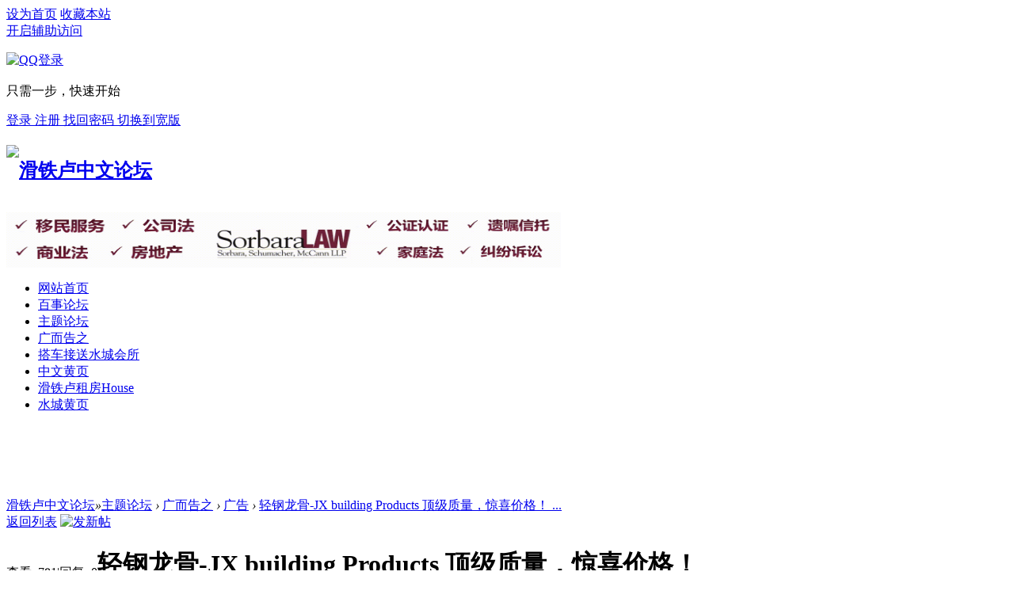

--- FILE ---
content_type: text/html; charset=utf-8
request_url: https://www.kwcg.ca/bbs/thread-74366-1-1.html
body_size: 7271
content:
<!DOCTYPE html PUBLIC "-//W3C//DTD XHTML 1.0 Transitional//EN" "http://www.w3.org/TR/xhtml1/DTD/xhtml1-transitional.dtd">
<html xmlns="http://www.w3.org/1999/xhtml">
<head>
<meta http-equiv="Content-Type" content="text/html; charset=utf-8" />
<title>轻钢龙骨-JX building Products 顶级质量，惊喜价格！-滑铁卢华人网   </title>
<link href="https://www.kwcg.ca/bbs/thread-74366-1-1.html" rel="canonical" />
<meta name="keywords" content="滑铁卢华人,中文网站,滑铁卢牙医,滑铁卢租房 , 滑铁卢出租房,地产经纪,轻钢龙骨-JX building Products 顶级质量，惊喜价格！" />
<meta name="description" content="滑铁卢华人-轻钢龙骨-JX building Products 顶级质量，惊喜价格！ " />
<meta name="generator" content="Discuz! X3.4" />
<meta name="author" content="Discuz! Team and Comsenz UI Team" />
<meta name="copyright" content="2001-2023 Tencent Cloud." />
<meta name="MSSmartTagsPreventParsing" content="True" />
<meta http-equiv="MSThemeCompatible" content="Yes" />
<base href="https://www.kwcg.ca/bbs/" /><link rel="stylesheet" type="text/css" href="data/cache/style_12_common.css?WKf" /><link rel="stylesheet" type="text/css" href="data/cache/style_12_forum_viewthread.css?WKf" /><script type="text/javascript">var STYLEID = '12', STATICURL = 'static/', IMGDIR = 'template/gavin_030/commonimg', VERHASH = 'WKf', charset = 'utf-8', discuz_uid = '0', cookiepre = 'RCIu_2132_', cookiedomain = '', cookiepath = '/', showusercard = '1', attackevasive = '0', disallowfloat = 'login|sendpm|newthread|reply|viewratings|viewwarning|viewthreadmod|viewvote|tradeorder|activity|debate|nav|usergroups|task', creditnotice = '1|威望|,2|金钱|', defaultstyle = '', REPORTURL = 'aHR0cHM6Ly93d3cua3djZy5jYS9iYnMvdGhyZWFkLTc0MzY2LTEtMS5odG1s', SITEURL = 'https://www.kwcg.ca/bbs/', JSPATH = 'static/js/', CSSPATH = 'data/cache/style_', DYNAMICURL = '';</script>
<script src="static/js/common.js?WKf" type="text/javascript"></script>
<meta name="application-name" content="滑铁卢中文论坛" />
<meta name="msapplication-tooltip" content="滑铁卢中文论坛" />
<meta name="msapplication-task" content="name=网站首页;action-uri=https://www.kwcg.ca/bbs/portal.php;icon-uri=https://www.kwcg.ca/bbs/template/gavin_030/commonimg/portal.ico" /><meta name="msapplication-task" content="name=主题论坛;action-uri=https://www.kwcg.ca/bbs/forum.php;icon-uri=https://www.kwcg.ca/bbs/template/gavin_030/commonimg/bbs.ico" />
<link rel="archives" title="滑铁卢中文论坛" href="https://www.kwcg.ca/bbs/archiver/" />
<script src="static/js/forum.js?WKf" type="text/javascript"></script>
    <link href="template/gavin_030/img/index.css" rel="stylesheet" type="text/css" />
  <meta name="viewport" content="width=device-width, initial-scale=0.5">
    
      <link rel="canonical" href="https://www.kwcg.ca/bbs/thread-74366-1-1.html">
    
   
</head>
<body id="nv_forum" class="pg_viewthread" onkeydown="if(event.keyCode==27) return false;">
<div id="append_parent"></div><div id="ajaxwaitid"></div>
    


<div id="wp" class="wp">
<div class="top">
<div class="top-l">
<!--<li class="top-l2"><a href="javascript:;" onClick="setHomepage('https://www.kwcg.ca/bbs/');">设为首页</a></li>-->
<!--Steven L. -->
<div id="toptb" class="cl"> 
    <div class="wp">
    <div class="z"> 
       
      <a href="javascript:;"  onclick="setHomepage('https://www.kwcg.ca/bbs/');">设为首页</a> 
       
      <a href="https://www.kwcg.ca/bbs/"  onclick="addFavorite(this.href, '滑铁卢中文论坛');return false;">收藏本站</a> 
       
       
       
       
    </div>
    <div class="y"> 
      
      
      <a id="switchblind" href="javascript:;" onClick="toggleBlind(this)" title="开启辅助访问" class="switchblind">开启辅助访问</a> 
      
       
       
      
       
      
<div class="fastlg_fm y" style="margin-right: 10px; padding-right: 10px">
<p><a href="https://www.kwcg.ca/bbs/connect.php?mod=login&op=init&referer=forum.php%3Fmod%3Dviewthread%26tid%3D74366%26extra%3Dpage%253D1%26page%3D1&statfrom=login_simple"><img src="template/gavin_030/commonimg/qq_login.gif" class="vm" alt="QQ登录" /></a></p>
<p class="hm xg1" style="padding-top: 2px;">只需一步，快速开始</p>
</div>
 
      
      <a class="top_login" href="member.php?mod=logging&amp;action=login&amp;referer=" onClick="showWindow('login', this.href);return false;"  title="登录" > 登录 </a> <a class="top_reg"  href="member.php?mod=register"  title="Register" > 注册 </a> <a class="top_find_psw" href="javascript:;" onClick="showWindow('login', 'member.php?mod=logging&action=login&viewlostpw=1')"> 找回密码 </a> 
       
      
       
      <a href="javascript:;" id="switchwidth" onClick="widthauto(this)" title="切换到宽版" class="switchwidth">切换到宽版</a> 
       
       
      
       
    </div>
  </div>
</div>
<!-- Steven L. End-->

</div>

<!-- Steven L.<div class="top-r">
<a href="javascript:;" id="switchwidth" onClick="widthauto(this)" title="切换到宽版">切换到宽版</a>
<a href="javascript:;" id="qmenu" onMouseOver="delayShow(this, function () {showMenu({'ctrlid':'qmenu','pos':'34!','ctrlclass':'a','duration':2});showForummenu(115);})" title="快捷导航">快捷导航</a>
</div> END STEVNEL -->

</div>

<div class="logo"><div class="logo-l" style="line-height:65px;">
<h2><a href="./" title="滑铁卢中文论坛,滑铁卢华人" ><img src="template/gavin_030/img/logo.png" alt="滑铁卢中文论坛" border="0" /></a></h2>
</div>
<div class="logo-r"> 
                <table cellspacing="0" cellpadding="0">
      <tr>
        <td>
         <a href = "https://yp.kwcg.ca/index.php/item-164.html"><img src="http://www.kwcg.ca/ads/logo/susanliu960.gif" height="70" width="700"> </a>  
<!--<a href = "http://www.kwcg.ca/bbs/thread-40526-1-1.html"><img src="http://www.kwcg.ca/ads/logo/hifoodie700.jpg" height="70" width="700"> </a>-->

        </td>
      </tr>
</table>         
</div>
</div>


   

<div id="nv" style="border:none;">

<ul style="float:left; width:970px;"><li id="mn_N1b1b" ><a href="https://www.kwcg.ca/bbs/index.html" hidefocus="true"  >网站首页</a></li><li id="mn_N7c28" ><a href="https://www.kwcg.ca/forum/index.php" hidefocus="true" target="_blank"  >百事论坛</a></li><li id="mn_N03aa" ><a href="https://www.kwcg.ca/bbs/forum.php" hidefocus="true"  >主题论坛</a></li><li id="mn_N4ce5" ><a href="https://www.kwcg.ca/bbs/forum.php?gid=175" hidefocus="true"  >广而告之</a></li><li id="mn_N33d7" ><a href="https://www.kwcg.ca/bbs/forum-132-1.html" hidefocus="true" title="水城会所"  >搭车接送<span>水城会所</span></a></li><li id="mn_Nb901" ><a href="https://yp.kwcg.ca" hidefocus="true"  >中文黄页</a></li><li id="mn_Ncb3f" ><a href="https://www.kwcg.ca/bbs/forum-192-1.html" hidefocus="true" title="House"  >滑铁卢租房<span>House</span></a></li><li id="mn_N75e0" ><a href="https://www.kwcg.ca/modoer/index.php" hidefocus="true"  >水城黄页</a></li></ul>
<!--<ul style="float:right; width:270px;"><style>
#scbar{ width:260px; height:28px; padding:0px; margin-top:6px; margin-right:8px; background:url(template/gavin_030/img/ss2.jpg) repeat-x bottom; border-radius:20px; line-height:normal; overflow:hidden;	box-shadow: 0px 0px 8px #484848;
-moz-box-shadow: 0px 0px 8px #484848;
-webkit-box-shadow: 0px 0px 8px #484848;
}
#scbar .input-txt{ float:left; width:140px; height:28px; padding:0px; line-height:28px; padding-left:10px; padding-right:10px; font-size:14px; background:url(template/gavin_030/img/dh.jpg) repeat-x bottom; border-radius:20px; overflow:hidden;}
#scbar form{ float:left; background:url(template/gavin_030/img/ss1.jpg) repeat-x bottom; border-radius:20px;}
#scbar button{ float:left; width:50px; height:28px; font-size:14px; color:#FFF; line-height:28px; text-shadow:1px 1px 0px #342C03; cursor:pointer;}
#scbar #nav{ float:left; width:50px; height:28px; font-size:14px; text-align:center; line-height:28px; color:#FFF; text-shadow:1px 1px 0px #342C03; cursor:pointer;}
</style>
<div id="scbar" class="cl">
<form id="scbar_form" method="post" autocomplete="off" onsubmit="searchFocus($('scbar_txt'))" action="search.php?searchsubmit=yes" target="_blank">
<input type="hidden" name="mod" id="scbar_mod" value="search" />
<input type="hidden" name="formhash" value="1a4524b4" />
<input type="hidden" name="srchtype" value="title" />
<input type="hidden" name="srhfid" value="115" />
<input type="hidden" name="srhlocality" value="forum::viewthread" />

<input type="text" name="srchtxt" id="scbar_txt" value="请输入搜索内容" autocomplete="off" class="input-txt" x-webkit-speech speech /></td>

<button type="submit" name="searchsubmit" id="scbar_btn" sc="1" value="true">搜索</button>
</form>
<a id="nav" href="javascript:;" onclick="showWindow(this.id, 'forum.php?mod=misc&action=nav', 'get', 0)" >发帖</a>
</div>
<script type="text/javascript">
initSearchmenu('scbar', '');
</script>
</ul>-->

</div><!-- common/nav --><div class="p_pop h_pop" id="mn_userapp_menu" style="display: none"></div><div id="mu" class="cl">
				
</div><div class="wp a_h"><script async src="//pagead2.googlesyndication.com/pagead/js/adsbygoogle.js"></script>
<!-- 728x90, created 11/4/09 -->
<ins class="adsbygoogle"
     style="display:inline-block;width:728px;height:90px"
     data-ad-client="ca-pub-0893790171289941"
     data-ad-slot="5424307020"></ins>
<script>
(adsbygoogle = window.adsbygoogle || []).push({});
</script></div><script type="text/javascript">var fid = parseInt('115'), tid = parseInt('74366');</script>

<script src="static/js/forum_viewthread.js?WKf" type="text/javascript"></script>
<script type="text/javascript">zoomstatus = parseInt(1);var imagemaxwidth = '800';var aimgcount = new Array();</script>

<style id="diy_style" type="text/css"></style>
<!--[diy=diynavtop]--><div id="diynavtop" class="area"></div><!--[/diy]-->
<div id="pt" class="bm cl">
<div class="z">
<a href="./" class="nvhm" title="首页">滑铁卢中文论坛</a><em>&raquo;</em><a href="forum.php">主题论坛</a> <em>&rsaquo;</em> <a href="forum.php?gid=175">广而告之</a> <em>&rsaquo;</em> <a href="forum-115-1.html">广告</a> <em>&rsaquo;</em> <a href="thread-74366-1-1.html">轻钢龙骨-JX building Products 顶级质量，惊喜价格！ ...</a>
</div>
</div>

<style id="diy_style" type="text/css"></style>
<div class="wp">
<!--[diy=diy1]--><div id="diy1" class="area"></div><!--[/diy]-->
</div>

<div id="ct" class="wp cl">
<div id="pgt" class="pgs mbm cl ">
<div class="pgt"></div>
<span class="y pgb"><a href="forum-115-1.html">返回列表</a></span>
<a id="newspecial" onmouseover="$('newspecial').id = 'newspecialtmp';this.id = 'newspecial';showMenu({'ctrlid':this.id})" onclick="showWindow('newthread', 'forum.php?mod=post&action=newthread&fid=115')" href="javascript:;" title="发新帖"><img src="template/gavin_030/commonimg/pn_post.png" alt="发新帖" /></a></div>



<div id="postlist" class="pl bm">
<table cellspacing="0" cellpadding="0">
<tr>
<td class="pls ptn pbn">
<div class="hm ptn">
<span class="xg1">查看:</span> <span class="xi1">781</span><span class="pipe">|</span><span class="xg1">回复:</span> <span class="xi1">0</span>
</div>
</td>
<td class="plc ptm pbn vwthd">
<h1 class="ts">
<span id="thread_subject">轻钢龙骨-JX building Products 顶级质量，惊喜价格！</span>
</h1>
<span class="xg1">
<a href="thread-74366-1-1.html" onclick="return copyThreadUrl(this, '滑铁卢中文论坛')" >[复制链接]</a>
</span>
</td>
</tr>
</table>


<table cellspacing="0" cellpadding="0" class="ad">
<tr>
<td class="pls">
</td>
<td class="plc">
</td>
</tr>
</table><div id="post_160046" ><table id="pid160046" class="plhin" summary="pid160046" cellspacing="0" cellpadding="0">
<tr>
 <a name="lastpost"></a><td class="pls" rowspan="2">
<div id="favatar160046" class="pls cl favatar">
<div class="pi">
<div class="authi"><a href="space-uid-92771.html" target="_blank" class="xw1">JXBuilding</a>
</div>
</div>
<div class="p_pop blk bui card_gender_" id="userinfo160046" style="display: none; margin-top: -11px;">
<div class="m z">
<div id="userinfo160046_ma"></div>
</div>
<div class="i y">
<div>
<strong><a href="space-uid-92771.html" target="_blank" class="xi2">JXBuilding</a></strong>
<em>当前离线</em>
</div><dl class="cl">
<dt>积分</dt><dd><a href="home.php?mod=space&uid=92771&do=profile" target="_blank" class="xi2">0</a></dd>
</dl><div class="imicn">
<a href="home.php?mod=space&amp;uid=92771&amp;do=profile" target="_blank" title="查看详细资料"><img src="template/gavin_030/commonimg/userinfo.gif" alt="查看详细资料" /></a>
<a href="home.php?mod=magic&amp;mid=showip&amp;idtype=user&amp;id=JXBuilding" id="a_showip_li_160046" class="xi2" onclick="showWindow(this.id, this.href)"><img src="static//image/magic/showip.small.gif" alt="" /> IP卡</a>
<a href="home.php?mod=magic&amp;mid=checkonline&amp;idtype=user&amp;id=JXBuilding" id="a_repent_160046" class="xi2" onclick="showWindow(this.id, this.href)"><img src="static//image/magic/checkonline.small.gif" alt="" /> 狗仔卡</a>
</div>
<div id="avatarfeed"><span id="threadsortswait"></span></div>
</div>
</div>
<div>
<div class="avatar"><a href="space-uid-92771.html" class="avtm" target="_blank"><img src="https://www.kwcg.ca/bbs/uc_server/avatar.php?uid=92771&size=middle" /></a></div>
</div>
</div>
</td>
<td class="plc">
<div class="pi">
<div class="pti">
<div class="pdbt">
</div>
<div class="authi">
<img class="authicn vm" id="authicon160046" src="static/image/common/online_member.gif" />
<em id="authorposton160046">发表于 2023-12-12 10:38:16</em>
<span class="pipe">|</span>
<a href="thread-74366-1-1.html" rel="nofollow">显示全部楼层</a>
<span class="pipe show">|</span><a href="javascript:;" onclick="readmode($('thread_subject').innerHTML, 160046);" class="show">阅读模式</a>
</div>
</div>
</div><div class="pct"><style type="text/css">.pcb{margin-right:0}</style><div class="pcb">
 
<div class="t_fsz">
<table cellspacing="0" cellpadding="0"><tr><td class="t_f" id="postmessage_160046">
</td></tr></table>

<div class="pattl">


<ignore_js_op>

<dl class="tattl attm">

<dd>

<img src="data/attachment/forum/202312/12/103739bkzyyjfchfrtrrtk.jpg" alt="tempImageLFhqIT.jpg" title="tempImageLFhqIT.jpg" />
</dd>

</dl>

</ignore_js_op>



<ignore_js_op>

<dl class="tattl attm">

<dd>

<img src="data/attachment/forum/202312/12/103757w82a2m8g1v8e22na.jpg" alt="tempImageC3smnj.jpg" title="tempImageC3smnj.jpg" />
</dd>

</dl>

</ignore_js_op>

</div>

</div>
<div id="comment_160046" class="cm">
</div>

<div id="post_rate_div_160046"></div>
</div>
</div>

</td></tr>
<tr><td class="plc plm">
<div class="a_pb"><script async src="//pagead2.googlesyndication.com/pagead/js/adsbygoogle.js"></script>
<!-- 728x90, created 11/4/09 -->
<ins class="adsbygoogle"
     style="display:inline-block;width:728px;height:90px"
     data-ad-client="ca-pub-0893790171289941"
     data-ad-slot="5424307020"></ins>
<script>
(adsbygoogle = window.adsbygoogle || []).push({});
</script></div></td>
</tr>
<tr id="_postposition160046"></tr>
<tr>
<td class="pls"></td>
<td class="plc" style="overflow:visible;">
<div class="po hin">
<div class="pob cl">
<em>
<a class="fastre" href="forum.php?mod=post&amp;action=reply&amp;fid=115&amp;tid=74366&amp;reppost=160046&amp;extra=page%3D1&amp;page=1" onclick="showWindow('reply', this.href)">回复</a>
</em>

<p>
<a href="javascript:;" id="mgc_post_160046" onmouseover="showMenu(this.id)" class="showmenu">使用道具</a>
<a href="javascript:;" onclick="showWindow('miscreport160046', 'misc.php?mod=report&rtype=post&rid=160046&tid=74366&fid=115', 'get', -1);return false;">举报</a>
</p>

<ul id="mgc_post_160046_menu" class="p_pop mgcmn" style="display: none;">
<li><a href="home.php?mod=magic&amp;mid=bump&amp;idtype=tid&amp;id=74366" id="a_bump" onclick="showWindow(this.id, this.href)"><img src="static/image/magic/bump.small.gif" />提升卡</a></li>
<li><a href="home.php?mod=magic&amp;mid=stick&amp;idtype=tid&amp;id=74366" id="a_stick" onclick="showWindow(this.id, this.href)"><img src="static/image/magic/stick.small.gif" />置顶卡</a></li>
<li><a href="home.php?mod=magic&amp;mid=close&amp;idtype=tid&amp;id=74366" id="a_stick" onclick="showWindow(this.id, this.href)"><img src="static/image/magic/close.small.gif" />沉默卡</a></li>
<li><a href="home.php?mod=magic&amp;mid=open&amp;idtype=tid&amp;id=74366" id="a_stick" onclick="showWindow(this.id, this.href)"><img src="static/image/magic/open.small.gif" />喧嚣卡</a></li>
<li><a href="home.php?mod=magic&amp;mid=highlight&amp;idtype=tid&amp;id=74366" id="a_stick" onclick="showWindow(this.id, this.href)"><img src="static/image/magic/highlight.small.gif" />变色卡</a></li>
<li><a href="home.php?mod=magic&amp;mid=namepost&amp;idtype=pid&amp;id=160046:74366" id="a_namepost_160046" onclick="showWindow(this.id, this.href)"><img src="static/image/magic/namepost.small.gif" />显身卡</a><li>
</ul>
<script type="text/javascript" reload="1">checkmgcmn('post_160046')</script>
</div>
</div>
</td>
</tr>
<tr class="ad">
<td class="pls">
</td>
<td class="plc">
</td>
</tr>
</table>
<script type="text/javascript" reload="1">
aimgcount[160046] = ['61568','61569'];
attachimggroup(160046);
attachimgshow(160046);
var aimgfid = 0;
</script>
</div><div id="postlistreply" class="pl"><div id="post_new" class="viewthread_table" style="display: none"></div></div>
</div>


<form method="post" autocomplete="off" name="modactions" id="modactions">
<input type="hidden" name="formhash" value="1a4524b4" />
<input type="hidden" name="optgroup" />
<input type="hidden" name="operation" />
<input type="hidden" name="listextra" value="page%3D1" />
<input type="hidden" name="page" value="1" />
</form>



<div class="pgs mtm mbm cl">
<span class="pgb y"><a href="forum-115-1.html">返回列表</a></span>
<a id="newspecialtmp" onmouseover="$('newspecial').id = 'newspecialtmp';this.id = 'newspecial';showMenu({'ctrlid':this.id})" onclick="showWindow('newthread', 'forum.php?mod=post&action=newthread&fid=115')" href="javascript:;" title="发新帖"><img src="template/gavin_030/commonimg/pn_post.png" alt="发新帖" /></a>
</div>

<!--[diy=diyfastposttop]--><div id="diyfastposttop" class="area"></div><!--[/diy]-->
<script type="text/javascript">
var postminchars = parseInt('4');
var postmaxchars = parseInt('1000000');
var disablepostctrl = parseInt('0');
</script>

<div id="f_pst" class="pl bm bmw">
<form method="post" autocomplete="off" id="fastpostform" action="forum.php?mod=post&amp;action=reply&amp;fid=115&amp;tid=74366&amp;extra=page%3D1&amp;replysubmit=yes&amp;infloat=yes&amp;handlekey=fastpost" onSubmit="return fastpostvalidate(this)">
<table cellspacing="0" cellpadding="0">
<tr>
<td class="pls">
</td>
<td class="plc">

<span id="fastpostreturn"></span>


<div class="cl">
<div id="fastsmiliesdiv" class="y"><div id="fastsmiliesdiv_data"><div id="fastsmilies"></div></div></div><div class="hasfsl" id="fastposteditor">
<div class="tedt mtn">
<div class="bar">
<span class="y">
<a href="forum.php?mod=post&amp;action=reply&amp;fid=115&amp;tid=74366" onclick="return switchAdvanceMode(this.href)">高级模式</a>
</span><script src="static/js/seditor.js?WKf" type="text/javascript"></script>
<div class="fpd">
<a href="javascript:;" title="文字加粗" class="fbld">B</a>
<a href="javascript:;" title="设置文字颜色" class="fclr" id="fastpostforecolor">Color</a>
<a id="fastpostimg" href="javascript:;" title="图片" class="fmg">Image</a>
<a id="fastposturl" href="javascript:;" title="添加链接" class="flnk">Link</a>
<a id="fastpostquote" href="javascript:;" title="引用" class="fqt">Quote</a>
<a id="fastpostcode" href="javascript:;" title="代码" class="fcd">Code</a>
<a href="javascript:;" class="fsml" id="fastpostsml">Smilies</a>
</div></div>
<div class="area">
<div class="pt hm">
您需要登录后才可以回帖 <a href="member.php?mod=logging&amp;action=login" onclick="showWindow('login', this.href)" class="xi2">登录</a> | <a href="member.php?mod=register" class="xi2">注册</a>


<a href="https://www.kwcg.ca/bbs/connect.php?mod=login&op=init&referer=forum.php%3Fmod%3Dviewthread%26tid%3D74366%26extra%3Dpage%253D1%26page%3D1&statfrom=login" target="_top" rel="nofollow"><img src="template/gavin_030/commonimg/qq_login.gif" class="vm" /></a>

</div>
</div>
</div>
</div>
</div>
<div id="seccheck_fastpost">
</div>


<input type="hidden" name="formhash" value="1a4524b4" />
<input type="hidden" name="usesig" value="" />
<input type="hidden" name="subject" value="  " />
<p class="ptm pnpost">
<a href="home.php?mod=spacecp&amp;ac=credit&amp;op=rule&amp;fid=115" class="y" target="_blank">本版积分规则</a>
<button type="button" onclick="showWindow('login', 'member.php?mod=logging&action=login&guestmessage=yes')"  onmouseover="checkpostrule('seccheck_fastpost', 'ac=reply');this.onmouseover=null" name="replysubmit" id="fastpostsubmit" class="pn pnc vm" value="replysubmit" tabindex="5"><strong>发表回复</strong></button>
<label for="fastpostrefresh"><input id="fastpostrefresh" type="checkbox" class="pc" />回帖后跳转到最后一页</label>
<script type="text/javascript">if(getcookie('fastpostrefresh') == 1) {$('fastpostrefresh').checked=true;}</script>
</p>
</td>
</tr>
</table>
</form>
</div>

</div>

<div class="wp mtn">
<!--[diy=diy3]--><div id="diy3" class="area"></div><!--[/diy]-->
</div>

<script type="text/javascript">
function succeedhandle_followmod(url, msg, values) {
var fObj = $('followmod_'+values['fuid']);
if(values['type'] == 'add') {
fObj.innerHTML = '不收听';
fObj.href = 'home.php?mod=spacecp&ac=follow&op=del&fuid='+values['fuid'];
} else if(values['type'] == 'del') {
fObj.innerHTML = '收听TA';
fObj.href = 'home.php?mod=spacecp&ac=follow&op=add&hash=1a4524b4&fuid='+values['fuid'];
}
}
fixed_avatar([160046], 1);
</script>	</div>
<div id="ft" class="wp cl">
<font size = "2">
<div id="flk" class="y">
<p>
<a href="thread-3872-1-1.html" >法律申明</a><span class="pipe">|</span><a href="thread-3873-1-1.html" >用户条约</a><span class="pipe">|</span><a href="thread-3874-1-1.html" >隐私声明</a><span class="pipe">|</span><a href="forum.php?mobile=yes" >手机版</a><span class="pipe">|</span><a href="forum.php?mod=misc&action=showdarkroom" >小黑屋</a><span class="pipe">|</span><a href="http://yp.kwcg.ca/index.php/item-610.html" >联系我们</a><span class="pipe">|</span><strong><a href="www.kwcg.ca/bbs" target="_blank">www.kwcg.ca</a></strong>
</p>
<p class="xs0">
GMT-5, 2026-1-30 20:57<span id="debuginfo">
, Processed in 0.034435 second(s), 19 queries
, Gzip On.
</span>
</p>
</div>
 
<div id="frt">
<p>Powered by <strong><a href="http://www.discuz.net" target="_blank">Discuz!</a></strong> <em>X3.4</em></p>
<p class="xs0">&copy; 2001-2021 <a href="http://www.comsenz.com" target="_blank">Comsenz Inc.</a>&nbsp;&nbsp;</p>
            
</div>
</font> 
</div>

 

<script src="home.php?mod=misc&ac=sendmail&rand=1769824678" type="text/javascript"></script>
<div id="scrolltop">
<span><a href="forum.php?mod=post&amp;action=reply&amp;fid=115&amp;tid=74366&amp;extra=page%3D1&amp;page=1" onclick="showWindow('reply', this.href)" class="replyfast" title="快速回复"><b>快速回复</b></a></span>
<span hidefocus="true"><a title="返回顶部" onclick="window.scrollTo('0','0')" class="scrolltopa" ><b>返回顶部</b></a></span>
<span>
<a href="forum-115-1.html" hidefocus="true" class="returnlist" title="返回列表"><b>返回列表</b></a>
</span>
</div>
<script type="text/javascript">_attachEvent(window, 'scroll', function () { showTopLink(); });checkBlind();</script>
<script type="text/javascript">
var gaJsHost = (("https:" == document.location.protocol) ? "https://ssl." : "http://www.");
document.write(unescape("%3Cscript src='" + gaJsHost + "google-analytics.com/ga.js' type='text/javascript'%3E%3C/script%3E"));
</script>
<script type="text/javascript">
try {
var pageTracker = _gat._getTracker("UA-7915550-1");
pageTracker._trackPageview();
} catch(err) {}</script>

</body>
</html>


--- FILE ---
content_type: text/html; charset=utf-8
request_url: https://www.google.com/recaptcha/api2/aframe
body_size: 269
content:
<!DOCTYPE HTML><html><head><meta http-equiv="content-type" content="text/html; charset=UTF-8"></head><body><script nonce="b1K7el3zRQKGqxWSqpQskw">/** Anti-fraud and anti-abuse applications only. See google.com/recaptcha */ try{var clients={'sodar':'https://pagead2.googlesyndication.com/pagead/sodar?'};window.addEventListener("message",function(a){try{if(a.source===window.parent){var b=JSON.parse(a.data);var c=clients[b['id']];if(c){var d=document.createElement('img');d.src=c+b['params']+'&rc='+(localStorage.getItem("rc::a")?sessionStorage.getItem("rc::b"):"");window.document.body.appendChild(d);sessionStorage.setItem("rc::e",parseInt(sessionStorage.getItem("rc::e")||0)+1);localStorage.setItem("rc::h",'1769824680856');}}}catch(b){}});window.parent.postMessage("_grecaptcha_ready", "*");}catch(b){}</script></body></html>